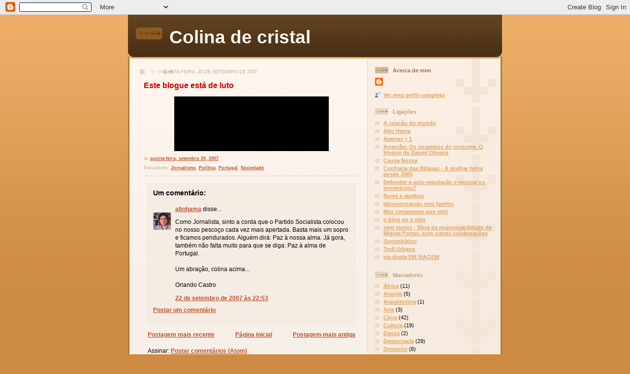

--- FILE ---
content_type: text/html; charset=UTF-8
request_url: http://colinadecristal.blogspot.com/2007/09/este-blogue-est-de-luto.html
body_size: 9446
content:
<!DOCTYPE html>
<html xmlns='http://www.w3.org/1999/xhtml' xmlns:b='http://www.google.com/2005/gml/b' xmlns:data='http://www.google.com/2005/gml/data' xmlns:expr='http://www.google.com/2005/gml/expr'>
<head>
<link href='https://www.blogger.com/static/v1/widgets/2944754296-widget_css_bundle.css' rel='stylesheet' type='text/css'/>
<meta content='text/html; charset=UTF-8' http-equiv='Content-Type'/>
<meta content='blogger' name='generator'/>
<link href='http://colinadecristal.blogspot.com/favicon.ico' rel='icon' type='image/x-icon'/>
<link href='http://colinadecristal.blogspot.com/2007/09/este-blogue-est-de-luto.html' rel='canonical'/>
<link rel="alternate" type="application/atom+xml" title="Colina de cristal - Atom" href="http://colinadecristal.blogspot.com/feeds/posts/default" />
<link rel="alternate" type="application/rss+xml" title="Colina de cristal - RSS" href="http://colinadecristal.blogspot.com/feeds/posts/default?alt=rss" />
<link rel="service.post" type="application/atom+xml" title="Colina de cristal - Atom" href="https://www.blogger.com/feeds/8178881140474073977/posts/default" />

<link rel="alternate" type="application/atom+xml" title="Colina de cristal - Atom" href="http://colinadecristal.blogspot.com/feeds/2435569156412214937/comments/default" />
<!--Can't find substitution for tag [blog.ieCssRetrofitLinks]-->
<link href='https://blogger.googleusercontent.com/img/b/R29vZ2xl/AVvXsEhLcuWxGOu25_AgVAKrwduYRiE2fK0qZy1iMt25qRmwiQWmF531pYS3yQ7Cwh-HCSHw3fv99sawbUuZ8nvjt3VR9FMal3JcGuMj5rfgNb51dAiMm4KqneRXI3hunyAuC4xUxJJlSwDb0edg/s320/luto.JPG' rel='image_src'/>
<meta content='http://colinadecristal.blogspot.com/2007/09/este-blogue-est-de-luto.html' property='og:url'/>
<meta content='Este blogue está de luto' property='og:title'/>
<meta content='' property='og:description'/>
<meta content='https://blogger.googleusercontent.com/img/b/R29vZ2xl/AVvXsEhLcuWxGOu25_AgVAKrwduYRiE2fK0qZy1iMt25qRmwiQWmF531pYS3yQ7Cwh-HCSHw3fv99sawbUuZ8nvjt3VR9FMal3JcGuMj5rfgNb51dAiMm4KqneRXI3hunyAuC4xUxJJlSwDb0edg/w1200-h630-p-k-no-nu/luto.JPG' property='og:image'/>
<title>Colina de cristal: Este blogue está de luto</title>
<style id='page-skin-1' type='text/css'><!--
/*
-----------------------------------------------
Blogger Template Style
Name: 	  Thisaway
Date:     29 Feb 2004
Updated by: Blogger Team
----------------------------------------------- */
/* global
----------------------------------------------- */
body {
margin: 0;
text-align: center;
min-width: 760px;
background: #ce8b43 url(https://resources.blogblog.com/blogblog/data/thisaway/bg_body.gif) repeat-x left top;
color: #000000;
font-size: small;
}
blockquote {
margin: 0;
padding-top: 0;
padding-right: 10px;
padding-bottom: 0;
padding-left: 10px;
border-left: 6px solid #f7e8d8;
border-right: 6px solid #f7e8d8;
color: #cc0000;
}
code {
color: #cc0000;
}
hr {
display: none;
}
/* layout
----------------------------------------------- */
#outer-wrapper {
margin: 0 auto;
width: 760px;
text-align: left;
font: normal normal 90% Trebuchet, Trebuchet MS, Arial, sans-serif;
}
#header-wrapper {
padding-bottom: 15px;
background: url(https://resources.blogblog.com/blogblog/data/thisaway/bg_header_bottom.gif) no-repeat left bottom;
}
#header {
background: #634320 url(https://resources.blogblog.com/blogblog/data/thisaway/bg_header.gif) repeat-x left bottom;
}
#content-wrapper {
position: relative;
width: 760px;
background: #f7f0e9 url(https://resources.blogblog.com/blogblog/data/thisaway/bg_main_wrapper.gif) repeat-y left top;
}
#main-wrapper {
display: inline; /* fixes a strange ie margin bug */
float: left;
margin-top: 0;
margin-right: 0;
margin-bottom: 0;
margin-left: 3px;
padding: 0;
width: 483px;
word-wrap: break-word; /* fix for long text breaking sidebar float in IE */
overflow: hidden;     /* fix for long non-text content breaking IE sidebar float */
}
#main {
padding-top: 22px;
padding-right: 8px;
padding-bottom: 0;
padding-left: 8px;
background: url(https://resources.blogblog.com/blogblog/data/thisaway/bg_content.gif) repeat-x left top;
}
.post {
margin-top: 0;
margin-right: 8px;
margin-bottom: 14px;
margin-left: 21px;
padding: 0;
border-bottom: 3px solid #f7e8d8;
}
#comments {
margin-top: 0;
margin-right: 16px;
margin-bottom: 14px;
margin-left: 29px;
padding: 10px;
border: 1px solid #f0e0ce;
background-color: #f5ede4;
}
#sidebar-wrapper {
display: inline; /* fixes a strange ie margin bug */
float: right;
margin-top: 0;
margin-right: 3px;
margin-bottom: 0;
margin-left: 0;
width: 269px;
color: #000000;
line-height: 1.4em;
font-size: 90%;
background: url(https://resources.blogblog.com/blogblog/data/thisaway/bg_sidebar.gif) repeat-x left top;
word-wrap: break-word; /* fix for long text breaking sidebar float in IE */
overflow: hidden;     /* fix for long non-text content breaking IE sidebar float */
}
#sidebar {
padding-top: 7px;
padding-right: 11px;
padding-bottom: 0;
padding-left: 14px;
background: url(https://resources.blogblog.com/blogblog/data/thisaway/bg_sidebar_arrow.gif) repeat-y 179px 0;
}
#sidebar .widget {
margin-bottom: 20px;
}
#footer-wrapper {
padding-top: 15px;
background: url(https://resources.blogblog.com/blogblog/data/thisaway/bg_footer_top.gif) no-repeat left top;
clear: both;
}
#footer {
background: #493015 url(https://resources.blogblog.com/blogblog/data/thisaway/bg_footer.gif) repeat-x left top;
text-align: center;
min-height: 2em;
}
/* headings
----------------------------------------------- */
#header h1 {
margin: 0;
padding-top: 24px;
padding-right: 0;
padding-bottom: 0;
padding-left: 84px;
background: url(https://resources.blogblog.com/blogblog/data/thisaway/icon_header_left.gif) no-repeat 16px 26px;
}
h2.date-header {
margin: 0;
padding-top: 0;
padding-right: 0;
padding-bottom: 0;
padding-left: 29px;
text-transform: uppercase;
color: #c8ab8f;
background: url(https://resources.blogblog.com/blogblog/data/thisaway/icon_date.gif) no-repeat 13px 0;
font-size: 80%;
font-weight: normal;
}
.date-header span {
margin-top: 0;
margin-right: 0;
margin-bottom: 0;
margin-left: 5px;
padding-top: 0;
padding-right: 25px;
padding-bottom: 0;
padding-left: 25px;
background: url(https://resources.blogblog.com/blogblog/data/thisaway/bg_date.gif) no-repeat left 0;
}
.sidebar h2 {
padding-top: 1px;
padding-right: 0;
padding-bottom: 0;
padding-left: 36px;
color: #bd9e80;
background: url(https://resources.blogblog.com/blogblog/data/thisaway/icon_sidebar_heading_left.gif) no-repeat left 45%;
font: normal bold 109% Trebuchet, Trebuchet MS, Arial, sans-serif;
}
.sidebar .Profile h2 {
color: #957252;
background: url(https://resources.blogblog.com/blogblog/data/thisaway/icon_sidebar_profileheading_left.gif) no-repeat left 45%;
}
.post h3 {
margin-top: 13px;
margin-right: 0;
margin-bottom: 13px;
margin-left: 0;
padding: 0;
color: #cc0000;
font-size: 140%;
}
.post h3 a, .post h3 a:visited {
color: #cc0000;
}
#comments h4 {
margin-top: 0;
font-size: 120%;
}
/* text
----------------------------------------------- */
#header h1 {
color: #fef6ee;
font: normal normal 319% Trebuchet, Trebuchet MS, Arial, sans-serif;
}
#header .description {
margin: 0;
padding-top: 7px;
padding-right: 16px;
padding-bottom: 0;
padding-left: 84px;
color: #fef6ee;
font: normal normal 88% Trebuchet, Trebuchet MS, Arial, sans-serif;
}
.post-body p {
line-height: 1.4em;
/* Fix bug in IE5/Win with italics in posts */
margin: 0;
height: 1%;
overflow: visible;
}
.post-footer {
font-size: 80%;
color: #c8ab8f;
}
.uncustomized-post-template .post-footer {
text-align: right;
}
.uncustomized-post-template .post-footer .post-author,
.uncustomized-post-template .post-footer .post-timestamp {
display: block;
float: left;
text-align: left;
margin-right: 4px;
}
p.comment-author {
font-size: 83%;
}
.deleted-comment {
font-style:italic;
color:gray;
}
.comment-body p {
line-height: 1.4em;
}
.feed-links {
clear: both;
line-height: 2.5em;
margin-bottom: 0.5em;
margin-left: 29px;
}
#footer .widget {
margin: 0;
padding-top: 0;
padding-right: 0;
padding-bottom: 15px;
padding-left: 55px;
color: #fef6ee;
font-size: 90%;
line-height: 1.4em;
background: url(https://resources.blogblog.com/blogblog/data/thisaway/icon_footer.gif) no-repeat 16px 0;
}
/* lists
----------------------------------------------- */
.post ul {
padding-left: 32px;
list-style-type: none;
line-height: 1.4em;
}
.post li {
padding-top: 0;
padding-right: 0;
padding-bottom: 4px;
padding-left: 17px;
background: url(https://resources.blogblog.com/blogblog/data/thisaway/icon_list_item_left.gif) no-repeat left 3px;
}
#comments ul {
margin: 0;
padding: 0;
list-style-type: none;
}
#comments li {
padding-top: 0;
padding-right: 0;
padding-bottom: 1px;
padding-left: 17px;
background: url(https://resources.blogblog.com/blogblog/data/thisaway/icon_comment_left.gif) no-repeat left 3px;
}
.sidebar ul {
padding: 0;
list-style-type: none;
line-height: 1.2em;
margin-left: 0;
}
.sidebar li {
padding-top: 0;
padding-right: 0;
padding-bottom: 4px;
padding-left: 17px;
background: url(https://resources.blogblog.com/blogblog/data/thisaway/icon_list_item.gif) no-repeat left 3px;
}
#blog-pager-newer-link {
float: left;
margin-left: 29px;
}
#blog-pager-older-link {
float: right;
margin-right: 16px;
}
#blog-pager {
text-align: center;
}
/* links
----------------------------------------------- */
a {
color: #bf4e27;
font-weight: bold;
}
a:hover {
color: #8f3213;
}
a.comment-link {
/* ie5.0/win doesn't apply padding to inline elements,
so we hide these two declarations from it */
background/* */:/**/url(https://resources.blogblog.com/blogblog/data/thisaway/icon_comment_left.gif) no-repeat left 45%;
padding-left: 14px;
}
html>body a.comment-link {
/* respecified, for ie5/mac's benefit */
background: url(https://resources.blogblog.com/blogblog/data/thisaway/icon_comment_left.gif) no-repeat left 45%;
padding-left: 14px;
}
.sidebar a {
color: #e2a059;
}
.sidebar a:hover {
color: #ba742a;
}
#header h1 a {
color: #fef6ee;
text-decoration: none;
}
#header h1 a:hover {
color: #d9c6b4;
}
.post h3 a {
text-decoration: none;
}
a img {
border-width: 0;
}
.clear {
clear: both;
line-height: 0;
height: 0;
}
.profile-textblock {
clear: both;
margin-bottom: 10px;
margin-left: 0;
}
.profile-img {
float: left;
margin-top: 0;
margin-right: 5px;
margin-bottom: 5px;
margin-left: 0;
padding: 3px;
border: 1px solid #ebd4bd;
}
.profile-link {
padding-top: 0;
padding-right: 0;
padding-bottom: 0;
padding-left: 17px;
background: url(https://resources.blogblog.com/blogblog/data/thisaway_blue/icon_profile_left.gif) no-repeat left 0;
}
/** Page structure tweaks for layout editor wireframe */
body#layout #main,
body#layout #sidebar {
padding: 0;
}

--></style>
<link href='https://www.blogger.com/dyn-css/authorization.css?targetBlogID=8178881140474073977&amp;zx=c65ff640-ae44-4510-bc59-644631683df9' media='none' onload='if(media!=&#39;all&#39;)media=&#39;all&#39;' rel='stylesheet'/><noscript><link href='https://www.blogger.com/dyn-css/authorization.css?targetBlogID=8178881140474073977&amp;zx=c65ff640-ae44-4510-bc59-644631683df9' rel='stylesheet'/></noscript>
<meta name='google-adsense-platform-account' content='ca-host-pub-1556223355139109'/>
<meta name='google-adsense-platform-domain' content='blogspot.com'/>

</head>
<body>
<div class='navbar section' id='navbar'><div class='widget Navbar' data-version='1' id='Navbar1'><script type="text/javascript">
    function setAttributeOnload(object, attribute, val) {
      if(window.addEventListener) {
        window.addEventListener('load',
          function(){ object[attribute] = val; }, false);
      } else {
        window.attachEvent('onload', function(){ object[attribute] = val; });
      }
    }
  </script>
<div id="navbar-iframe-container"></div>
<script type="text/javascript" src="https://apis.google.com/js/platform.js"></script>
<script type="text/javascript">
      gapi.load("gapi.iframes:gapi.iframes.style.bubble", function() {
        if (gapi.iframes && gapi.iframes.getContext) {
          gapi.iframes.getContext().openChild({
              url: 'https://www.blogger.com/navbar/8178881140474073977?po\x3d2435569156412214937\x26origin\x3dhttp://colinadecristal.blogspot.com',
              where: document.getElementById("navbar-iframe-container"),
              id: "navbar-iframe"
          });
        }
      });
    </script><script type="text/javascript">
(function() {
var script = document.createElement('script');
script.type = 'text/javascript';
script.src = '//pagead2.googlesyndication.com/pagead/js/google_top_exp.js';
var head = document.getElementsByTagName('head')[0];
if (head) {
head.appendChild(script);
}})();
</script>
</div></div>
<div id='outer-wrapper'><div id='wrap2'>
<!-- skip links for text browsers -->
<span id='skiplinks' style='display:none;'>
<a href='#main'>skip to main </a> |
      <a href='#sidebar'>skip to sidebar</a>
</span>
<div id='header-wrapper'>
<div class='header section' id='header'><div class='widget Header' data-version='1' id='Header1'>
<div id='header-inner'>
<div class='titlewrapper'>
<h1 class='title'>
<a href='http://colinadecristal.blogspot.com/'>
Colina de cristal
</a>
</h1>
</div>
<div class='descriptionwrapper'>
<p class='description'><span>
</span></p>
</div>
</div>
</div></div>
</div>
<div id='content-wrapper'>
<div id='crosscol-wrapper' style='text-align:center'>
<div class='crosscol no-items section' id='crosscol'></div>
</div>
<div id='main-wrapper'>
<div class='main section' id='main'><div class='widget Blog' data-version='1' id='Blog1'>
<div class='blog-posts hfeed'>

          <div class="date-outer">
        
<h2 class='date-header'><span>quinta-feira, 20 de setembro de 2007</span></h2>

          <div class="date-posts">
        
<div class='post-outer'>
<div class='post hentry'>
<a name='2435569156412214937'></a>
<h3 class='post-title entry-title'>
<a href='http://colinadecristal.blogspot.com/2007/09/este-blogue-est-de-luto.html'>Este blogue está de luto</a>
</h3>
<div class='post-header-line-1'></div>
<div class='post-body entry-content'>
<p><a href="http://diariodigital.sapo.pt/news.asp?section_id=12&amp;id_news=295907" onblur="try {parent.deselectBloggerImageGracefully();} catch(e) {}"><img alt="" border="0" id="BLOGGER_PHOTO_ID_5112376033366622178" src="https://blogger.googleusercontent.com/img/b/R29vZ2xl/AVvXsEhLcuWxGOu25_AgVAKrwduYRiE2fK0qZy1iMt25qRmwiQWmF531pYS3yQ7Cwh-HCSHw3fv99sawbUuZ8nvjt3VR9FMal3JcGuMj5rfgNb51dAiMm4KqneRXI3hunyAuC4xUxJJlSwDb0edg/s320/luto.JPG" style="margin: 0px auto 10px; display: block; text-align: center; cursor: pointer;" /></a></p>
<div style='clear: both;'></div>
</div>
<div class='post-footer'>
<p class='post-footer-line post-footer-line-1'><span class='post-timestamp'>
às
<a class='timestamp-link' href='http://colinadecristal.blogspot.com/2007/09/este-blogue-est-de-luto.html' rel='bookmark' title='permanent link'><abbr class='published' title='2007-09-20T20:49:00+01:00'>quinta-feira, setembro 20, 2007</abbr></a>
</span>
<span class='post-comment-link'>
</span>
<span class='post-icons'>
<span class='item-control blog-admin pid-31981285'>
<a href='https://www.blogger.com/post-edit.g?blogID=8178881140474073977&postID=2435569156412214937&from=pencil' title='Editar post'>
<img alt='' class='icon-action' height='18' src='https://resources.blogblog.com/img/icon18_edit_allbkg.gif' width='18'/>
</a>
</span>
</span>
</p>
<p class='post-footer-line post-footer-line-2'><span class='post-labels'>
Marcadores:
<a href='http://colinadecristal.blogspot.com/search/label/Jornalismo' rel='tag'>Jornalismo</a>,
<a href='http://colinadecristal.blogspot.com/search/label/Pol%C3%ADtica' rel='tag'>Política</a>,
<a href='http://colinadecristal.blogspot.com/search/label/Portugal' rel='tag'>Portugal</a>,
<a href='http://colinadecristal.blogspot.com/search/label/Sociedade' rel='tag'>Sociedade</a>
</span>
</p>
<p class='post-footer-line post-footer-line-3'></p>
</div>
</div>
<div class='comments' id='comments'>
<a name='comments'></a>
<h4>Um comentário:</h4>
<div id='Blog1_comments-block-wrapper'>
<dl class='avatar-comment-indent' id='comments-block'>
<dt class='comment-author ' id='c1794919219971787152'>
<a name='c1794919219971787152'></a>
<div class="avatar-image-container vcard"><span dir="ltr"><a href="https://www.blogger.com/profile/16702489233293219616" target="" rel="nofollow" onclick="" class="avatar-hovercard" id="av-1794919219971787152-16702489233293219616"><img src="https://resources.blogblog.com/img/blank.gif" width="35" height="35" class="delayLoad" style="display: none;" longdesc="//1.bp.blogspot.com/_aDmF5KOlqsQ/SZ2xJBy53WI/AAAAAAAAAAM/1THE1tNDOYw/S45-s35/orlando.jpg" alt="" title="altohama">

<noscript><img src="//1.bp.blogspot.com/_aDmF5KOlqsQ/SZ2xJBy53WI/AAAAAAAAAAM/1THE1tNDOYw/S45-s35/orlando.jpg" width="35" height="35" class="photo" alt=""></noscript></a></span></div>
<a href='https://www.blogger.com/profile/16702489233293219616' rel='nofollow'>altohama</a>
disse...
</dt>
<dd class='comment-body' id='Blog1_cmt-1794919219971787152'>
<p>
Como Jornalista, sinto a corda que o Partido Socialista colocou no nosso pescoço cada vez mais apertada. Basta mais um sopro e ficamos pendurados. Alguém dirá: Paz à nossa alma. Já gora, também não falta muito para que se diga: Paz à alma de Portugal.<BR/><BR/>Um abração, colina acima...<BR/><BR/>Orlando Castro
</p>
</dd>
<dd class='comment-footer'>
<span class='comment-timestamp'>
<a href='http://colinadecristal.blogspot.com/2007/09/este-blogue-est-de-luto.html?showComment=1190497980000#c1794919219971787152' title='comment permalink'>
22 de setembro de 2007 às 22:53
</a>
<span class='item-control blog-admin pid-209220773'>
<a class='comment-delete' href='https://www.blogger.com/comment/delete/8178881140474073977/1794919219971787152' title='Excluir comentário'>
<img src='https://resources.blogblog.com/img/icon_delete13.gif'/>
</a>
</span>
</span>
</dd>
</dl>
</div>
<p class='comment-footer'>
<a href='https://www.blogger.com/comment/fullpage/post/8178881140474073977/2435569156412214937' onclick=''>Postar um comentário</a>
</p>
</div>
</div>

        </div></div>
      
</div>
<div class='blog-pager' id='blog-pager'>
<span id='blog-pager-newer-link'>
<a class='blog-pager-newer-link' href='http://colinadecristal.blogspot.com/2007/09/comparao-legtima.html' id='Blog1_blog-pager-newer-link' title='Postagem mais recente'>Postagem mais recente</a>
</span>
<span id='blog-pager-older-link'>
<a class='blog-pager-older-link' href='http://colinadecristal.blogspot.com/2007/09/um-vergonhoso-acordo-de-tordesilhas.html' id='Blog1_blog-pager-older-link' title='Postagem mais antiga'>Postagem mais antiga</a>
</span>
<a class='home-link' href='http://colinadecristal.blogspot.com/'>Página inicial</a>
</div>
<div class='clear'></div>
<div class='post-feeds'>
<div class='feed-links'>
Assinar:
<a class='feed-link' href='http://colinadecristal.blogspot.com/feeds/2435569156412214937/comments/default' target='_blank' type='application/atom+xml'>Postar comentários (Atom)</a>
</div>
</div>
</div></div>
</div>
<div id='sidebar-wrapper'>
<div class='sidebar section' id='sidebar'><div class='widget Profile' data-version='1' id='Profile1'>
<h2>Acerca de mim</h2>
<div class='widget-content'>
<dl class='profile-datablock'>
<dt class='profile-data'>
<a class='profile-name-link g-profile' href='https://www.blogger.com/profile/03734738943235836735' rel='author' style='background-image: url(//www.blogger.com/img/logo-16.png);'>
</a>
</dt>
</dl>
<a class='profile-link' href='https://www.blogger.com/profile/03734738943235836735' rel='author'>Ver meu perfil completo</a>
<div class='clear'></div>
</div>
</div><div class='widget LinkList' data-version='1' id='LinkList1'>
<h2>Ligações</h2>
<div class='widget-content'>
<ul>
<li><a href='http://criacaodomundo.blogspot.com/'>A criação do mundo</a></li>
<li><a href='http://altohama.blogspot.com/'>Alto Hama</a></li>
<li><a href='http://apenasmaisum.wordpress.com/'>Apenas + 1</a></li>
<li><a href='http://arrastao.org/'>Arrastão: Os suspeitos do costume. O blogue de Daniel Oliveira</a></li>
<li><a href='http://www.causa-nossa.blogspot.com/'>Causa Nossa</a></li>
<li><a href='http://paulodamaso.blogspot.com/'>Confraria das Bifanas - A grelhar febra desde 2005</a></li>
<li><a href='http://ouve-se.blogspot.com/'>Defender a auto-regulação e recusar os provedores?</a></li>
<li><a href='http://floresabelhas.blogspot.com/'>flores e abelhas</a></li>
<li><a href='http://bandeira.wordpress.com/'>idiossincracias sem farelos</a></li>
<li><a href='http://pauloquerido.net/'>Mas certamente que sim!</a></li>
<li><a href='http://oblogouavida.blogspot.com/'>o blog ou a vida</a></li>
<li><a href='http://www.miguelportas.net/blog/'>sem muros - Blog da responsabilidade de Miguel Portas, com outras colaborações</a></li>
<li><a href='http://sorumbatico.blogspot.com/'>Sorumbático</a></li>
<li><a href='http://troll-urbano.blogspot.com/'>Troll Urbano</a></li>
<li><a href='http://viadupla.blogspot.com/'>via dupla EM VIAGEM</a></li>
</ul>
<div class='clear'></div>
</div>
</div><div class='widget Label' data-version='1' id='Label1'>
<h2>Marcadores</h2>
<div class='widget-content list-label-widget-content'>
<ul>
<li>
<a dir='ltr' href='http://colinadecristal.blogspot.com/search/label/%C3%81frica'>África</a>
<span dir='ltr'>(11)</span>
</li>
<li>
<a dir='ltr' href='http://colinadecristal.blogspot.com/search/label/Angola'>Angola</a>
<span dir='ltr'>(5)</span>
</li>
<li>
<a dir='ltr' href='http://colinadecristal.blogspot.com/search/label/Arquitectura'>Arquitectura</a>
<span dir='ltr'>(1)</span>
</li>
<li>
<a dir='ltr' href='http://colinadecristal.blogspot.com/search/label/Arte'>Arte</a>
<span dir='ltr'>(3)</span>
</li>
<li>
<a dir='ltr' href='http://colinadecristal.blogspot.com/search/label/Circo'>Circo</a>
<span dir='ltr'>(42)</span>
</li>
<li>
<a dir='ltr' href='http://colinadecristal.blogspot.com/search/label/Cultura'>Cultura</a>
<span dir='ltr'>(19)</span>
</li>
<li>
<a dir='ltr' href='http://colinadecristal.blogspot.com/search/label/Dan%C3%A7a'>Dança</a>
<span dir='ltr'>(2)</span>
</li>
<li>
<a dir='ltr' href='http://colinadecristal.blogspot.com/search/label/Democracia'>Democracia</a>
<span dir='ltr'>(29)</span>
</li>
<li>
<a dir='ltr' href='http://colinadecristal.blogspot.com/search/label/Desporto'>Desporto</a>
<span dir='ltr'>(6)</span>
</li>
<li>
<a dir='ltr' href='http://colinadecristal.blogspot.com/search/label/Educa%C3%A7%C3%A3o'>Educação</a>
<span dir='ltr'>(1)</span>
</li>
<li>
<a dir='ltr' href='http://colinadecristal.blogspot.com/search/label/EUA'>EUA</a>
<span dir='ltr'>(15)</span>
</li>
<li>
<a dir='ltr' href='http://colinadecristal.blogspot.com/search/label/Europa'>Europa</a>
<span dir='ltr'>(17)</span>
</li>
<li>
<a dir='ltr' href='http://colinadecristal.blogspot.com/search/label/Genesis'>Genesis</a>
<span dir='ltr'>(3)</span>
</li>
<li>
<a dir='ltr' href='http://colinadecristal.blogspot.com/search/label/Guerra'>Guerra</a>
<span dir='ltr'>(23)</span>
</li>
<li>
<a dir='ltr' href='http://colinadecristal.blogspot.com/search/label/Hist%C3%B3ria'>História</a>
<span dir='ltr'>(3)</span>
</li>
<li>
<a dir='ltr' href='http://colinadecristal.blogspot.com/search/label/Humor'>Humor</a>
<span dir='ltr'>(2)</span>
</li>
<li>
<a dir='ltr' href='http://colinadecristal.blogspot.com/search/label/Ins%C3%B3lito'>Insólito</a>
<span dir='ltr'>(10)</span>
</li>
<li>
<a dir='ltr' href='http://colinadecristal.blogspot.com/search/label/Internet'>Internet</a>
<span dir='ltr'>(1)</span>
</li>
<li>
<a dir='ltr' href='http://colinadecristal.blogspot.com/search/label/Jornalismo'>Jornalismo</a>
<span dir='ltr'>(23)</span>
</li>
<li>
<a dir='ltr' href='http://colinadecristal.blogspot.com/search/label/Justi%C3%A7a'>Justiça</a>
<span dir='ltr'>(21)</span>
</li>
<li>
<a dir='ltr' href='http://colinadecristal.blogspot.com/search/label/Liberdade'>Liberdade</a>
<span dir='ltr'>(29)</span>
</li>
<li>
<a dir='ltr' href='http://colinadecristal.blogspot.com/search/label/Lisboa'>Lisboa</a>
<span dir='ltr'>(1)</span>
</li>
<li>
<a dir='ltr' href='http://colinadecristal.blogspot.com/search/label/Literatura'>Literatura</a>
<span dir='ltr'>(5)</span>
</li>
<li>
<a dir='ltr' href='http://colinadecristal.blogspot.com/search/label/M%C3%A9dio%20Oriente'>Médio Oriente</a>
<span dir='ltr'>(6)</span>
</li>
<li>
<a dir='ltr' href='http://colinadecristal.blogspot.com/search/label/Mundo'>Mundo</a>
<span dir='ltr'>(45)</span>
</li>
<li>
<a dir='ltr' href='http://colinadecristal.blogspot.com/search/label/M%C3%BAsica'>Música</a>
<span dir='ltr'>(36)</span>
</li>
<li>
<a dir='ltr' href='http://colinadecristal.blogspot.com/search/label/Obitu%C3%A1rio'>Obituário</a>
<span dir='ltr'>(5)</span>
</li>
<li>
<a dir='ltr' href='http://colinadecristal.blogspot.com/search/label/Outra%20vida'>Outra vida</a>
<span dir='ltr'>(30)</span>
</li>
<li>
<a dir='ltr' href='http://colinadecristal.blogspot.com/search/label/Pessoal'>Pessoal</a>
<span dir='ltr'>(29)</span>
</li>
<li>
<a dir='ltr' href='http://colinadecristal.blogspot.com/search/label/Peter%20Gabriel'>Peter Gabriel</a>
<span dir='ltr'>(17)</span>
</li>
<li>
<a dir='ltr' href='http://colinadecristal.blogspot.com/search/label/Peti%C3%A7%C3%A3o'>Petição</a>
<span dir='ltr'>(3)</span>
</li>
<li>
<a dir='ltr' href='http://colinadecristal.blogspot.com/search/label/Poesia'>Poesia</a>
<span dir='ltr'>(2)</span>
</li>
<li>
<a dir='ltr' href='http://colinadecristal.blogspot.com/search/label/Pol%C3%ADtica'>Política</a>
<span dir='ltr'>(99)</span>
</li>
<li>
<a dir='ltr' href='http://colinadecristal.blogspot.com/search/label/Porto'>Porto</a>
<span dir='ltr'>(4)</span>
</li>
<li>
<a dir='ltr' href='http://colinadecristal.blogspot.com/search/label/Portugal'>Portugal</a>
<span dir='ltr'>(104)</span>
</li>
<li>
<a dir='ltr' href='http://colinadecristal.blogspot.com/search/label/Racismo'>Racismo</a>
<span dir='ltr'>(6)</span>
</li>
<li>
<a dir='ltr' href='http://colinadecristal.blogspot.com/search/label/Rio%20Tinto'>Rio Tinto</a>
<span dir='ltr'>(1)</span>
</li>
<li>
<a dir='ltr' href='http://colinadecristal.blogspot.com/search/label/Sa%C3%BAde'>Saúde</a>
<span dir='ltr'>(3)</span>
</li>
<li>
<a dir='ltr' href='http://colinadecristal.blogspot.com/search/label/Socialismo%202008'>Socialismo 2008</a>
<span dir='ltr'>(1)</span>
</li>
<li>
<a dir='ltr' href='http://colinadecristal.blogspot.com/search/label/Sociedade'>Sociedade</a>
<span dir='ltr'>(37)</span>
</li>
<li>
<a dir='ltr' href='http://colinadecristal.blogspot.com/search/label/Teatro'>Teatro</a>
<span dir='ltr'>(1)</span>
</li>
<li>
<a dir='ltr' href='http://colinadecristal.blogspot.com/search/label/Testes'>Testes</a>
<span dir='ltr'>(4)</span>
</li>
<li>
<a dir='ltr' href='http://colinadecristal.blogspot.com/search/label/Trabalho'>Trabalho</a>
<span dir='ltr'>(16)</span>
</li>
</ul>
<div class='clear'></div>
</div>
</div><div class='widget BlogArchive' data-version='1' id='BlogArchive1'>
<h2>Arquivo</h2>
<div class='widget-content'>
<div id='ArchiveList'>
<div id='BlogArchive1_ArchiveList'>
<ul class='hierarchy'>
<li class='archivedate collapsed'>
<a class='toggle' href='javascript:void(0)'>
<span class='zippy'>

        &#9658;&#160;
      
</span>
</a>
<a class='post-count-link' href='http://colinadecristal.blogspot.com/2009/'>
2009
</a>
<span class='post-count' dir='ltr'>(37)</span>
<ul class='hierarchy'>
<li class='archivedate collapsed'>
<a class='toggle' href='javascript:void(0)'>
<span class='zippy'>

        &#9658;&#160;
      
</span>
</a>
<a class='post-count-link' href='http://colinadecristal.blogspot.com/2009/06/'>
junho
</a>
<span class='post-count' dir='ltr'>(2)</span>
</li>
</ul>
<ul class='hierarchy'>
<li class='archivedate collapsed'>
<a class='toggle' href='javascript:void(0)'>
<span class='zippy'>

        &#9658;&#160;
      
</span>
</a>
<a class='post-count-link' href='http://colinadecristal.blogspot.com/2009/05/'>
maio
</a>
<span class='post-count' dir='ltr'>(11)</span>
</li>
</ul>
<ul class='hierarchy'>
<li class='archivedate collapsed'>
<a class='toggle' href='javascript:void(0)'>
<span class='zippy'>

        &#9658;&#160;
      
</span>
</a>
<a class='post-count-link' href='http://colinadecristal.blogspot.com/2009/04/'>
abril
</a>
<span class='post-count' dir='ltr'>(1)</span>
</li>
</ul>
<ul class='hierarchy'>
<li class='archivedate collapsed'>
<a class='toggle' href='javascript:void(0)'>
<span class='zippy'>

        &#9658;&#160;
      
</span>
</a>
<a class='post-count-link' href='http://colinadecristal.blogspot.com/2009/02/'>
fevereiro
</a>
<span class='post-count' dir='ltr'>(7)</span>
</li>
</ul>
<ul class='hierarchy'>
<li class='archivedate collapsed'>
<a class='toggle' href='javascript:void(0)'>
<span class='zippy'>

        &#9658;&#160;
      
</span>
</a>
<a class='post-count-link' href='http://colinadecristal.blogspot.com/2009/01/'>
janeiro
</a>
<span class='post-count' dir='ltr'>(16)</span>
</li>
</ul>
</li>
</ul>
<ul class='hierarchy'>
<li class='archivedate collapsed'>
<a class='toggle' href='javascript:void(0)'>
<span class='zippy'>

        &#9658;&#160;
      
</span>
</a>
<a class='post-count-link' href='http://colinadecristal.blogspot.com/2008/'>
2008
</a>
<span class='post-count' dir='ltr'>(146)</span>
<ul class='hierarchy'>
<li class='archivedate collapsed'>
<a class='toggle' href='javascript:void(0)'>
<span class='zippy'>

        &#9658;&#160;
      
</span>
</a>
<a class='post-count-link' href='http://colinadecristal.blogspot.com/2008/12/'>
dezembro
</a>
<span class='post-count' dir='ltr'>(18)</span>
</li>
</ul>
<ul class='hierarchy'>
<li class='archivedate collapsed'>
<a class='toggle' href='javascript:void(0)'>
<span class='zippy'>

        &#9658;&#160;
      
</span>
</a>
<a class='post-count-link' href='http://colinadecristal.blogspot.com/2008/11/'>
novembro
</a>
<span class='post-count' dir='ltr'>(9)</span>
</li>
</ul>
<ul class='hierarchy'>
<li class='archivedate collapsed'>
<a class='toggle' href='javascript:void(0)'>
<span class='zippy'>

        &#9658;&#160;
      
</span>
</a>
<a class='post-count-link' href='http://colinadecristal.blogspot.com/2008/10/'>
outubro
</a>
<span class='post-count' dir='ltr'>(6)</span>
</li>
</ul>
<ul class='hierarchy'>
<li class='archivedate collapsed'>
<a class='toggle' href='javascript:void(0)'>
<span class='zippy'>

        &#9658;&#160;
      
</span>
</a>
<a class='post-count-link' href='http://colinadecristal.blogspot.com/2008/09/'>
setembro
</a>
<span class='post-count' dir='ltr'>(16)</span>
</li>
</ul>
<ul class='hierarchy'>
<li class='archivedate collapsed'>
<a class='toggle' href='javascript:void(0)'>
<span class='zippy'>

        &#9658;&#160;
      
</span>
</a>
<a class='post-count-link' href='http://colinadecristal.blogspot.com/2008/08/'>
agosto
</a>
<span class='post-count' dir='ltr'>(3)</span>
</li>
</ul>
<ul class='hierarchy'>
<li class='archivedate collapsed'>
<a class='toggle' href='javascript:void(0)'>
<span class='zippy'>

        &#9658;&#160;
      
</span>
</a>
<a class='post-count-link' href='http://colinadecristal.blogspot.com/2008/07/'>
julho
</a>
<span class='post-count' dir='ltr'>(18)</span>
</li>
</ul>
<ul class='hierarchy'>
<li class='archivedate collapsed'>
<a class='toggle' href='javascript:void(0)'>
<span class='zippy'>

        &#9658;&#160;
      
</span>
</a>
<a class='post-count-link' href='http://colinadecristal.blogspot.com/2008/06/'>
junho
</a>
<span class='post-count' dir='ltr'>(21)</span>
</li>
</ul>
<ul class='hierarchy'>
<li class='archivedate collapsed'>
<a class='toggle' href='javascript:void(0)'>
<span class='zippy'>

        &#9658;&#160;
      
</span>
</a>
<a class='post-count-link' href='http://colinadecristal.blogspot.com/2008/05/'>
maio
</a>
<span class='post-count' dir='ltr'>(13)</span>
</li>
</ul>
<ul class='hierarchy'>
<li class='archivedate collapsed'>
<a class='toggle' href='javascript:void(0)'>
<span class='zippy'>

        &#9658;&#160;
      
</span>
</a>
<a class='post-count-link' href='http://colinadecristal.blogspot.com/2008/04/'>
abril
</a>
<span class='post-count' dir='ltr'>(9)</span>
</li>
</ul>
<ul class='hierarchy'>
<li class='archivedate collapsed'>
<a class='toggle' href='javascript:void(0)'>
<span class='zippy'>

        &#9658;&#160;
      
</span>
</a>
<a class='post-count-link' href='http://colinadecristal.blogspot.com/2008/03/'>
março
</a>
<span class='post-count' dir='ltr'>(3)</span>
</li>
</ul>
<ul class='hierarchy'>
<li class='archivedate collapsed'>
<a class='toggle' href='javascript:void(0)'>
<span class='zippy'>

        &#9658;&#160;
      
</span>
</a>
<a class='post-count-link' href='http://colinadecristal.blogspot.com/2008/02/'>
fevereiro
</a>
<span class='post-count' dir='ltr'>(5)</span>
</li>
</ul>
<ul class='hierarchy'>
<li class='archivedate collapsed'>
<a class='toggle' href='javascript:void(0)'>
<span class='zippy'>

        &#9658;&#160;
      
</span>
</a>
<a class='post-count-link' href='http://colinadecristal.blogspot.com/2008/01/'>
janeiro
</a>
<span class='post-count' dir='ltr'>(25)</span>
</li>
</ul>
</li>
</ul>
<ul class='hierarchy'>
<li class='archivedate expanded'>
<a class='toggle' href='javascript:void(0)'>
<span class='zippy toggle-open'>

        &#9660;&#160;
      
</span>
</a>
<a class='post-count-link' href='http://colinadecristal.blogspot.com/2007/'>
2007
</a>
<span class='post-count' dir='ltr'>(40)</span>
<ul class='hierarchy'>
<li class='archivedate collapsed'>
<a class='toggle' href='javascript:void(0)'>
<span class='zippy'>

        &#9658;&#160;
      
</span>
</a>
<a class='post-count-link' href='http://colinadecristal.blogspot.com/2007/12/'>
dezembro
</a>
<span class='post-count' dir='ltr'>(7)</span>
</li>
</ul>
<ul class='hierarchy'>
<li class='archivedate collapsed'>
<a class='toggle' href='javascript:void(0)'>
<span class='zippy'>

        &#9658;&#160;
      
</span>
</a>
<a class='post-count-link' href='http://colinadecristal.blogspot.com/2007/11/'>
novembro
</a>
<span class='post-count' dir='ltr'>(4)</span>
</li>
</ul>
<ul class='hierarchy'>
<li class='archivedate collapsed'>
<a class='toggle' href='javascript:void(0)'>
<span class='zippy'>

        &#9658;&#160;
      
</span>
</a>
<a class='post-count-link' href='http://colinadecristal.blogspot.com/2007/10/'>
outubro
</a>
<span class='post-count' dir='ltr'>(11)</span>
</li>
</ul>
<ul class='hierarchy'>
<li class='archivedate expanded'>
<a class='toggle' href='javascript:void(0)'>
<span class='zippy toggle-open'>

        &#9660;&#160;
      
</span>
</a>
<a class='post-count-link' href='http://colinadecristal.blogspot.com/2007/09/'>
setembro
</a>
<span class='post-count' dir='ltr'>(14)</span>
<ul class='posts'>
<li><a href='http://colinadecristal.blogspot.com/2007/09/esquizofrenia-das-tiragens.html'>A esquizofrenia das tiragens</a></li>
<li><a href='http://colinadecristal.blogspot.com/2007/09/para-todos-os-jornalistas-precrios.html'>Para todos os jornalistas precários</a></li>
<li><a href='http://colinadecristal.blogspot.com/2007/09/comparao-legtima.html'>Comparação legítima</a></li>
<li><a href='http://colinadecristal.blogspot.com/2007/09/este-blogue-est-de-luto.html'>Este blogue está de luto</a></li>
<li><a href='http://colinadecristal.blogspot.com/2007/09/um-vergonhoso-acordo-de-tordesilhas.html'>Um vergonhoso acordo de Tordesilhas</a></li>
<li><a href='http://colinadecristal.blogspot.com/2007/09/bons-ventos-mesmo-aqui-ao-lado.html'>Bons ventos mesmo aqui ao lado</a></li>
<li><a href='http://colinadecristal.blogspot.com/2007/09/um-pato-e-um-puma-ao-murro.html'>Um Pato e um Puma ao murro</a></li>
<li><a href='http://colinadecristal.blogspot.com/2007/09/wwwglobedarfurorg.html'>www.globedarfur.org</a></li>
<li><a href='http://colinadecristal.blogspot.com/2007/09/pieguice.html'>Pieguice</a></li>
<li><a href='http://colinadecristal.blogspot.com/2007/09/nonagenria-global.html'>Nonagenária global</a></li>
<li><a href='http://colinadecristal.blogspot.com/2007/09/steve-biko.html'>Steve Biko</a></li>
<li><a href='http://colinadecristal.blogspot.com/2007/09/debate-de-costas-para-o-pas.html'>Debate de costas para o país</a></li>
<li><a href='http://colinadecristal.blogspot.com/2007/09/o-maior-embuste-de-sempre.html'>O maior embuste de sempre</a></li>
<li><a href='http://colinadecristal.blogspot.com/2007/09/blog-post.html'>:-)</a></li>
</ul>
</li>
</ul>
<ul class='hierarchy'>
<li class='archivedate collapsed'>
<a class='toggle' href='javascript:void(0)'>
<span class='zippy'>

        &#9658;&#160;
      
</span>
</a>
<a class='post-count-link' href='http://colinadecristal.blogspot.com/2007/08/'>
agosto
</a>
<span class='post-count' dir='ltr'>(4)</span>
</li>
</ul>
</li>
</ul>
</div>
</div>
<div class='clear'></div>
</div>
</div></div>
</div>
<!-- Site Meter -->
<script src='http://s41.sitemeter.com/js/counter.js?site=s41colina' type='text/javascript'>
</script>
<noscript>
<a href='http://s41.sitemeter.com/stats.asp?site=s41colina' target='_top'>
<img alt='Site Meter' border='0' src='http://s41.sitemeter.com/meter.asp?site=s41colina'/></a>
</noscript>
<!-- Copyright (c)2006 Site Meter -->
<!-- spacer for skins that want sidebar and main to be the same height-->
<div class='clear'>&#160;</div>
</div>
<!-- end content-wrapper -->
<div id='footer-wrapper'>
<div class='footer no-items section' id='footer'></div>
</div>
</div></div>
<!-- end outer-wrapper -->

<script type="text/javascript" src="https://www.blogger.com/static/v1/widgets/3845888474-widgets.js"></script>
<script type='text/javascript'>
window['__wavt'] = 'AOuZoY78uWv-V0LuizIQU8y_WSkMvGI4Ew:1768815120846';_WidgetManager._Init('//www.blogger.com/rearrange?blogID\x3d8178881140474073977','//colinadecristal.blogspot.com/2007/09/este-blogue-est-de-luto.html','8178881140474073977');
_WidgetManager._SetDataContext([{'name': 'blog', 'data': {'blogId': '8178881140474073977', 'title': 'Colina de cristal', 'url': 'http://colinadecristal.blogspot.com/2007/09/este-blogue-est-de-luto.html', 'canonicalUrl': 'http://colinadecristal.blogspot.com/2007/09/este-blogue-est-de-luto.html', 'homepageUrl': 'http://colinadecristal.blogspot.com/', 'searchUrl': 'http://colinadecristal.blogspot.com/search', 'canonicalHomepageUrl': 'http://colinadecristal.blogspot.com/', 'blogspotFaviconUrl': 'http://colinadecristal.blogspot.com/favicon.ico', 'bloggerUrl': 'https://www.blogger.com', 'hasCustomDomain': false, 'httpsEnabled': true, 'enabledCommentProfileImages': true, 'gPlusViewType': 'FILTERED_POSTMOD', 'adultContent': false, 'analyticsAccountNumber': '', 'encoding': 'UTF-8', 'locale': 'pt', 'localeUnderscoreDelimited': 'pt_br', 'languageDirection': 'ltr', 'isPrivate': false, 'isMobile': false, 'isMobileRequest': false, 'mobileClass': '', 'isPrivateBlog': false, 'isDynamicViewsAvailable': true, 'feedLinks': '\x3clink rel\x3d\x22alternate\x22 type\x3d\x22application/atom+xml\x22 title\x3d\x22Colina de cristal - Atom\x22 href\x3d\x22http://colinadecristal.blogspot.com/feeds/posts/default\x22 /\x3e\n\x3clink rel\x3d\x22alternate\x22 type\x3d\x22application/rss+xml\x22 title\x3d\x22Colina de cristal - RSS\x22 href\x3d\x22http://colinadecristal.blogspot.com/feeds/posts/default?alt\x3drss\x22 /\x3e\n\x3clink rel\x3d\x22service.post\x22 type\x3d\x22application/atom+xml\x22 title\x3d\x22Colina de cristal - Atom\x22 href\x3d\x22https://www.blogger.com/feeds/8178881140474073977/posts/default\x22 /\x3e\n\n\x3clink rel\x3d\x22alternate\x22 type\x3d\x22application/atom+xml\x22 title\x3d\x22Colina de cristal - Atom\x22 href\x3d\x22http://colinadecristal.blogspot.com/feeds/2435569156412214937/comments/default\x22 /\x3e\n', 'meTag': '', 'adsenseHostId': 'ca-host-pub-1556223355139109', 'adsenseHasAds': false, 'adsenseAutoAds': false, 'boqCommentIframeForm': true, 'loginRedirectParam': '', 'isGoogleEverywhereLinkTooltipEnabled': true, 'view': '', 'dynamicViewsCommentsSrc': '//www.blogblog.com/dynamicviews/4224c15c4e7c9321/js/comments.js', 'dynamicViewsScriptSrc': '//www.blogblog.com/dynamicviews/f9a985b7a2d28680', 'plusOneApiSrc': 'https://apis.google.com/js/platform.js', 'disableGComments': true, 'interstitialAccepted': false, 'sharing': {'platforms': [{'name': 'Gerar link', 'key': 'link', 'shareMessage': 'Gerar link', 'target': ''}, {'name': 'Facebook', 'key': 'facebook', 'shareMessage': 'Compartilhar no Facebook', 'target': 'facebook'}, {'name': 'Postar no blog!', 'key': 'blogThis', 'shareMessage': 'Postar no blog!', 'target': 'blog'}, {'name': 'X', 'key': 'twitter', 'shareMessage': 'Compartilhar no X', 'target': 'twitter'}, {'name': 'Pinterest', 'key': 'pinterest', 'shareMessage': 'Compartilhar no Pinterest', 'target': 'pinterest'}, {'name': 'E-mail', 'key': 'email', 'shareMessage': 'E-mail', 'target': 'email'}], 'disableGooglePlus': true, 'googlePlusShareButtonWidth': 0, 'googlePlusBootstrap': '\x3cscript type\x3d\x22text/javascript\x22\x3ewindow.___gcfg \x3d {\x27lang\x27: \x27pt-BR\x27};\x3c/script\x3e'}, 'hasCustomJumpLinkMessage': false, 'jumpLinkMessage': 'Leia mais', 'pageType': 'item', 'postId': '2435569156412214937', 'postImageThumbnailUrl': 'https://blogger.googleusercontent.com/img/b/R29vZ2xl/AVvXsEhLcuWxGOu25_AgVAKrwduYRiE2fK0qZy1iMt25qRmwiQWmF531pYS3yQ7Cwh-HCSHw3fv99sawbUuZ8nvjt3VR9FMal3JcGuMj5rfgNb51dAiMm4KqneRXI3hunyAuC4xUxJJlSwDb0edg/s72-c/luto.JPG', 'postImageUrl': 'https://blogger.googleusercontent.com/img/b/R29vZ2xl/AVvXsEhLcuWxGOu25_AgVAKrwduYRiE2fK0qZy1iMt25qRmwiQWmF531pYS3yQ7Cwh-HCSHw3fv99sawbUuZ8nvjt3VR9FMal3JcGuMj5rfgNb51dAiMm4KqneRXI3hunyAuC4xUxJJlSwDb0edg/s320/luto.JPG', 'pageName': 'Este blogue est\xe1 de luto', 'pageTitle': 'Colina de cristal: Este blogue est\xe1 de luto'}}, {'name': 'features', 'data': {}}, {'name': 'messages', 'data': {'edit': 'Editar', 'linkCopiedToClipboard': 'Link copiado para a \xe1rea de transfer\xeancia.', 'ok': 'Ok', 'postLink': 'Link da postagem'}}, {'name': 'template', 'data': {'name': 'custom', 'localizedName': 'Personalizar', 'isResponsive': false, 'isAlternateRendering': false, 'isCustom': true}}, {'name': 'view', 'data': {'classic': {'name': 'classic', 'url': '?view\x3dclassic'}, 'flipcard': {'name': 'flipcard', 'url': '?view\x3dflipcard'}, 'magazine': {'name': 'magazine', 'url': '?view\x3dmagazine'}, 'mosaic': {'name': 'mosaic', 'url': '?view\x3dmosaic'}, 'sidebar': {'name': 'sidebar', 'url': '?view\x3dsidebar'}, 'snapshot': {'name': 'snapshot', 'url': '?view\x3dsnapshot'}, 'timeslide': {'name': 'timeslide', 'url': '?view\x3dtimeslide'}, 'isMobile': false, 'title': 'Este blogue est\xe1 de luto', 'description': '', 'featuredImage': 'https://blogger.googleusercontent.com/img/b/R29vZ2xl/AVvXsEhLcuWxGOu25_AgVAKrwduYRiE2fK0qZy1iMt25qRmwiQWmF531pYS3yQ7Cwh-HCSHw3fv99sawbUuZ8nvjt3VR9FMal3JcGuMj5rfgNb51dAiMm4KqneRXI3hunyAuC4xUxJJlSwDb0edg/s320/luto.JPG', 'url': 'http://colinadecristal.blogspot.com/2007/09/este-blogue-est-de-luto.html', 'type': 'item', 'isSingleItem': true, 'isMultipleItems': false, 'isError': false, 'isPage': false, 'isPost': true, 'isHomepage': false, 'isArchive': false, 'isLabelSearch': false, 'postId': 2435569156412214937}}]);
_WidgetManager._RegisterWidget('_NavbarView', new _WidgetInfo('Navbar1', 'navbar', document.getElementById('Navbar1'), {}, 'displayModeFull'));
_WidgetManager._RegisterWidget('_HeaderView', new _WidgetInfo('Header1', 'header', document.getElementById('Header1'), {}, 'displayModeFull'));
_WidgetManager._RegisterWidget('_BlogView', new _WidgetInfo('Blog1', 'main', document.getElementById('Blog1'), {'cmtInteractionsEnabled': false, 'lightboxEnabled': true, 'lightboxModuleUrl': 'https://www.blogger.com/static/v1/jsbin/4049919853-lbx.js', 'lightboxCssUrl': 'https://www.blogger.com/static/v1/v-css/828616780-lightbox_bundle.css'}, 'displayModeFull'));
_WidgetManager._RegisterWidget('_ProfileView', new _WidgetInfo('Profile1', 'sidebar', document.getElementById('Profile1'), {}, 'displayModeFull'));
_WidgetManager._RegisterWidget('_LinkListView', new _WidgetInfo('LinkList1', 'sidebar', document.getElementById('LinkList1'), {}, 'displayModeFull'));
_WidgetManager._RegisterWidget('_LabelView', new _WidgetInfo('Label1', 'sidebar', document.getElementById('Label1'), {}, 'displayModeFull'));
_WidgetManager._RegisterWidget('_BlogArchiveView', new _WidgetInfo('BlogArchive1', 'sidebar', document.getElementById('BlogArchive1'), {'languageDirection': 'ltr', 'loadingMessage': 'Carregando\x26hellip;'}, 'displayModeFull'));
</script>
</body>
</html>